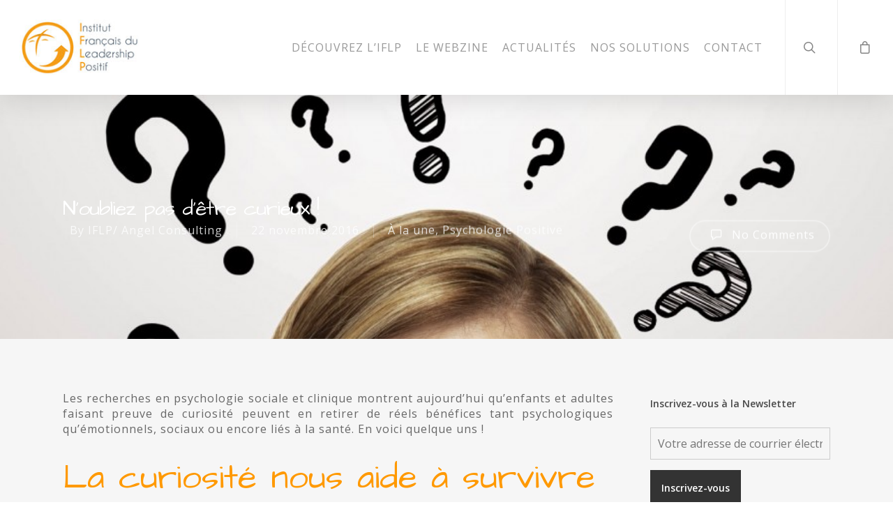

--- FILE ---
content_type: text/plain
request_url: https://www.google-analytics.com/j/collect?v=1&_v=j102&a=136669577&t=pageview&_s=1&dl=https%3A%2F%2Fpositiveleadership.fr%2Fnoubliez-pas-detre-curieux%2F&ul=en-us%40posix&dt=N%E2%80%99oubliez%20pas%20d%E2%80%99%C3%AAtre%20curieux%20!%20%E2%80%93%20Institut%20Fran%C3%A7ais%20du%20Leadership%20Positif&sr=1280x720&vp=1280x720&_u=IEBAAEABAAAAACAAI~&jid=378593626&gjid=1246962089&cid=2142347088.1767378822&tid=UA-46238323-1&_gid=858908280.1767378822&_r=1&_slc=1&z=1357869923
body_size: -452
content:
2,cG-SGMYMVBJ5Z